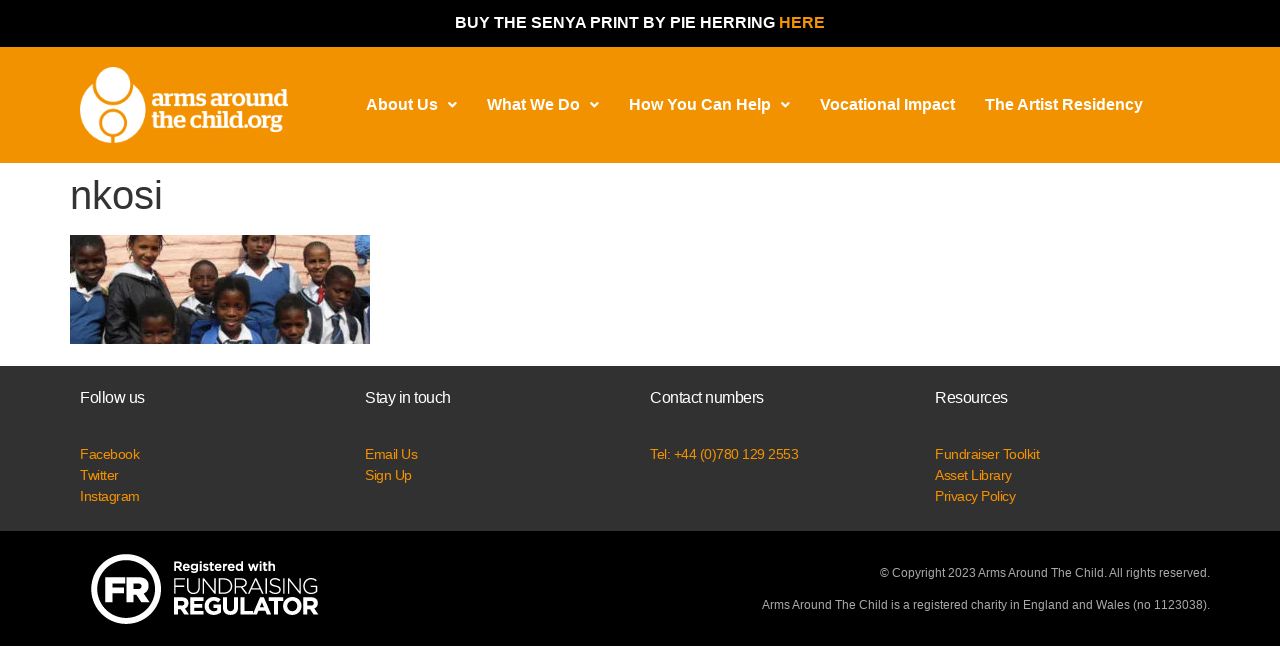

--- FILE ---
content_type: text/html; charset=UTF-8
request_url: https://armsaroundthechild.org/where-we-are/nkosi-2/
body_size: 10902
content:
<!DOCTYPE html>
<html lang="en-US">
<head>
	<meta charset="UTF-8" />
	<meta name="viewport" content="width=device-width, initial-scale=1" />
	<link rel="profile" href="http://gmpg.org/xfn/11" />
	<link rel="pingback" href="https://armsaroundthechild.org/xmlrpc.php" />
	<meta name='robots' content='index, follow, max-image-preview:large, max-snippet:-1, max-video-preview:-1' />

	<!-- This site is optimized with the Yoast SEO plugin v26.6 - https://yoast.com/wordpress/plugins/seo/ -->
	<title>nkosi - Arms Around The Child</title>
	<link rel="canonical" href="https://armsaroundthechild.org/where-we-are/nkosi-2/" />
	<meta property="og:locale" content="en_US" />
	<meta property="og:type" content="article" />
	<meta property="og:title" content="nkosi - Arms Around The Child" />
	<meta property="og:url" content="https://armsaroundthechild.org/where-we-are/nkosi-2/" />
	<meta property="og:site_name" content="Arms Around The Child" />
	<meta property="article:publisher" content="https://www.facebook.com/AroundTheChild/" />
	<meta property="og:image" content="https://armsaroundthechild.org/where-we-are/nkosi-2" />
	<meta property="og:image:width" content="1100" />
	<meta property="og:image:height" content="401" />
	<meta property="og:image:type" content="image/jpeg" />
	<meta name="twitter:card" content="summary_large_image" />
	<script type="application/ld+json" class="yoast-schema-graph">{"@context":"https://schema.org","@graph":[{"@type":"WebPage","@id":"https://armsaroundthechild.org/where-we-are/nkosi-2/","url":"https://armsaroundthechild.org/where-we-are/nkosi-2/","name":"nkosi - Arms Around The Child","isPartOf":{"@id":"http://armsaroundthechild.org/#website"},"primaryImageOfPage":{"@id":"https://armsaroundthechild.org/where-we-are/nkosi-2/#primaryimage"},"image":{"@id":"https://armsaroundthechild.org/where-we-are/nkosi-2/#primaryimage"},"thumbnailUrl":"https://armsaroundthechild.org/wp-content/uploads/2020/02/nkosi.jpg","datePublished":"2020-02-26T13:24:09+00:00","breadcrumb":{"@id":"https://armsaroundthechild.org/where-we-are/nkosi-2/#breadcrumb"},"inLanguage":"en-US","potentialAction":[{"@type":"ReadAction","target":["https://armsaroundthechild.org/where-we-are/nkosi-2/"]}]},{"@type":"ImageObject","inLanguage":"en-US","@id":"https://armsaroundthechild.org/where-we-are/nkosi-2/#primaryimage","url":"https://armsaroundthechild.org/wp-content/uploads/2020/02/nkosi.jpg","contentUrl":"https://armsaroundthechild.org/wp-content/uploads/2020/02/nkosi.jpg","width":1100,"height":401},{"@type":"BreadcrumbList","@id":"https://armsaroundthechild.org/where-we-are/nkosi-2/#breadcrumb","itemListElement":[{"@type":"ListItem","position":1,"name":"Home","item":"http://armsaroundthechild.org/"},{"@type":"ListItem","position":2,"name":"Where we are","item":"https://armsaroundthechild.org/where-we-are/"},{"@type":"ListItem","position":3,"name":"nkosi"}]},{"@type":"WebSite","@id":"http://armsaroundthechild.org/#website","url":"http://armsaroundthechild.org/","name":"Arms Around The Child","description":"Building a safe world for kids","publisher":{"@id":"http://armsaroundthechild.org/#organization"},"potentialAction":[{"@type":"SearchAction","target":{"@type":"EntryPoint","urlTemplate":"http://armsaroundthechild.org/?s={search_term_string}"},"query-input":{"@type":"PropertyValueSpecification","valueRequired":true,"valueName":"search_term_string"}}],"inLanguage":"en-US"},{"@type":"Organization","@id":"http://armsaroundthechild.org/#organization","name":"Arms Around The Child","url":"http://armsaroundthechild.org/","logo":{"@type":"ImageObject","inLanguage":"en-US","@id":"http://armsaroundthechild.org/#/schema/logo/image/","url":"http://armsaroundthechild.org/wp-content/uploads/2017/04/Screen-Shot-2017-04-21-at-13.50.02.png","contentUrl":"http://armsaroundthechild.org/wp-content/uploads/2017/04/Screen-Shot-2017-04-21-at-13.50.02.png","width":766,"height":766,"caption":"Arms Around The Child"},"image":{"@id":"http://armsaroundthechild.org/#/schema/logo/image/"},"sameAs":["https://www.facebook.com/AroundTheChild/","https://www.linkedin.com/company-beta/11059958/?pathWildcard=11059958","https://www.youtube.com/channel/UCk_oUB74IkEIp7-KLoqtEUg"]}]}</script>
	<!-- / Yoast SEO plugin. -->


<link rel="alternate" type="application/rss+xml" title="Arms Around The Child &raquo; Feed" href="https://armsaroundthechild.org/feed/" />
<link rel="alternate" type="application/rss+xml" title="Arms Around The Child &raquo; Comments Feed" href="https://armsaroundthechild.org/comments/feed/" />
<link rel="alternate" title="oEmbed (JSON)" type="application/json+oembed" href="https://armsaroundthechild.org/wp-json/oembed/1.0/embed?url=https%3A%2F%2Farmsaroundthechild.org%2Fwhere-we-are%2Fnkosi-2%2F" />
<link rel="alternate" title="oEmbed (XML)" type="text/xml+oembed" href="https://armsaroundthechild.org/wp-json/oembed/1.0/embed?url=https%3A%2F%2Farmsaroundthechild.org%2Fwhere-we-are%2Fnkosi-2%2F&#038;format=xml" />
<style id='wp-img-auto-sizes-contain-inline-css'>
img:is([sizes=auto i],[sizes^="auto," i]){contain-intrinsic-size:3000px 1500px}
/*# sourceURL=wp-img-auto-sizes-contain-inline-css */
</style>
<link rel='stylesheet' id='hfe-widgets-style-css' href='https://armsaroundthechild.org/wp-content/plugins/header-footer-elementor/inc/widgets-css/frontend.css?ver=2.7.0' media='all' />
<style id='wp-emoji-styles-inline-css'>

	img.wp-smiley, img.emoji {
		display: inline !important;
		border: none !important;
		box-shadow: none !important;
		height: 1em !important;
		width: 1em !important;
		margin: 0 0.07em !important;
		vertical-align: -0.1em !important;
		background: none !important;
		padding: 0 !important;
	}
/*# sourceURL=wp-emoji-styles-inline-css */
</style>
<link rel='stylesheet' id='wp-block-library-css' href='https://armsaroundthechild.org/wp-includes/css/dist/block-library/style.min.css?ver=6.9' media='all' />
<style id='global-styles-inline-css'>
:root{--wp--preset--aspect-ratio--square: 1;--wp--preset--aspect-ratio--4-3: 4/3;--wp--preset--aspect-ratio--3-4: 3/4;--wp--preset--aspect-ratio--3-2: 3/2;--wp--preset--aspect-ratio--2-3: 2/3;--wp--preset--aspect-ratio--16-9: 16/9;--wp--preset--aspect-ratio--9-16: 9/16;--wp--preset--color--black: #000000;--wp--preset--color--cyan-bluish-gray: #abb8c3;--wp--preset--color--white: #ffffff;--wp--preset--color--pale-pink: #f78da7;--wp--preset--color--vivid-red: #cf2e2e;--wp--preset--color--luminous-vivid-orange: #ff6900;--wp--preset--color--luminous-vivid-amber: #fcb900;--wp--preset--color--light-green-cyan: #7bdcb5;--wp--preset--color--vivid-green-cyan: #00d084;--wp--preset--color--pale-cyan-blue: #8ed1fc;--wp--preset--color--vivid-cyan-blue: #0693e3;--wp--preset--color--vivid-purple: #9b51e0;--wp--preset--gradient--vivid-cyan-blue-to-vivid-purple: linear-gradient(135deg,rgb(6,147,227) 0%,rgb(155,81,224) 100%);--wp--preset--gradient--light-green-cyan-to-vivid-green-cyan: linear-gradient(135deg,rgb(122,220,180) 0%,rgb(0,208,130) 100%);--wp--preset--gradient--luminous-vivid-amber-to-luminous-vivid-orange: linear-gradient(135deg,rgb(252,185,0) 0%,rgb(255,105,0) 100%);--wp--preset--gradient--luminous-vivid-orange-to-vivid-red: linear-gradient(135deg,rgb(255,105,0) 0%,rgb(207,46,46) 100%);--wp--preset--gradient--very-light-gray-to-cyan-bluish-gray: linear-gradient(135deg,rgb(238,238,238) 0%,rgb(169,184,195) 100%);--wp--preset--gradient--cool-to-warm-spectrum: linear-gradient(135deg,rgb(74,234,220) 0%,rgb(151,120,209) 20%,rgb(207,42,186) 40%,rgb(238,44,130) 60%,rgb(251,105,98) 80%,rgb(254,248,76) 100%);--wp--preset--gradient--blush-light-purple: linear-gradient(135deg,rgb(255,206,236) 0%,rgb(152,150,240) 100%);--wp--preset--gradient--blush-bordeaux: linear-gradient(135deg,rgb(254,205,165) 0%,rgb(254,45,45) 50%,rgb(107,0,62) 100%);--wp--preset--gradient--luminous-dusk: linear-gradient(135deg,rgb(255,203,112) 0%,rgb(199,81,192) 50%,rgb(65,88,208) 100%);--wp--preset--gradient--pale-ocean: linear-gradient(135deg,rgb(255,245,203) 0%,rgb(182,227,212) 50%,rgb(51,167,181) 100%);--wp--preset--gradient--electric-grass: linear-gradient(135deg,rgb(202,248,128) 0%,rgb(113,206,126) 100%);--wp--preset--gradient--midnight: linear-gradient(135deg,rgb(2,3,129) 0%,rgb(40,116,252) 100%);--wp--preset--font-size--small: 13px;--wp--preset--font-size--medium: 20px;--wp--preset--font-size--large: 36px;--wp--preset--font-size--x-large: 42px;--wp--preset--spacing--20: 0.44rem;--wp--preset--spacing--30: 0.67rem;--wp--preset--spacing--40: 1rem;--wp--preset--spacing--50: 1.5rem;--wp--preset--spacing--60: 2.25rem;--wp--preset--spacing--70: 3.38rem;--wp--preset--spacing--80: 5.06rem;--wp--preset--shadow--natural: 6px 6px 9px rgba(0, 0, 0, 0.2);--wp--preset--shadow--deep: 12px 12px 50px rgba(0, 0, 0, 0.4);--wp--preset--shadow--sharp: 6px 6px 0px rgba(0, 0, 0, 0.2);--wp--preset--shadow--outlined: 6px 6px 0px -3px rgb(255, 255, 255), 6px 6px rgb(0, 0, 0);--wp--preset--shadow--crisp: 6px 6px 0px rgb(0, 0, 0);}:root { --wp--style--global--content-size: 800px;--wp--style--global--wide-size: 1200px; }:where(body) { margin: 0; }.wp-site-blocks > .alignleft { float: left; margin-right: 2em; }.wp-site-blocks > .alignright { float: right; margin-left: 2em; }.wp-site-blocks > .aligncenter { justify-content: center; margin-left: auto; margin-right: auto; }:where(.wp-site-blocks) > * { margin-block-start: 24px; margin-block-end: 0; }:where(.wp-site-blocks) > :first-child { margin-block-start: 0; }:where(.wp-site-blocks) > :last-child { margin-block-end: 0; }:root { --wp--style--block-gap: 24px; }:root :where(.is-layout-flow) > :first-child{margin-block-start: 0;}:root :where(.is-layout-flow) > :last-child{margin-block-end: 0;}:root :where(.is-layout-flow) > *{margin-block-start: 24px;margin-block-end: 0;}:root :where(.is-layout-constrained) > :first-child{margin-block-start: 0;}:root :where(.is-layout-constrained) > :last-child{margin-block-end: 0;}:root :where(.is-layout-constrained) > *{margin-block-start: 24px;margin-block-end: 0;}:root :where(.is-layout-flex){gap: 24px;}:root :where(.is-layout-grid){gap: 24px;}.is-layout-flow > .alignleft{float: left;margin-inline-start: 0;margin-inline-end: 2em;}.is-layout-flow > .alignright{float: right;margin-inline-start: 2em;margin-inline-end: 0;}.is-layout-flow > .aligncenter{margin-left: auto !important;margin-right: auto !important;}.is-layout-constrained > .alignleft{float: left;margin-inline-start: 0;margin-inline-end: 2em;}.is-layout-constrained > .alignright{float: right;margin-inline-start: 2em;margin-inline-end: 0;}.is-layout-constrained > .aligncenter{margin-left: auto !important;margin-right: auto !important;}.is-layout-constrained > :where(:not(.alignleft):not(.alignright):not(.alignfull)){max-width: var(--wp--style--global--content-size);margin-left: auto !important;margin-right: auto !important;}.is-layout-constrained > .alignwide{max-width: var(--wp--style--global--wide-size);}body .is-layout-flex{display: flex;}.is-layout-flex{flex-wrap: wrap;align-items: center;}.is-layout-flex > :is(*, div){margin: 0;}body .is-layout-grid{display: grid;}.is-layout-grid > :is(*, div){margin: 0;}body{padding-top: 0px;padding-right: 0px;padding-bottom: 0px;padding-left: 0px;}a:where(:not(.wp-element-button)){text-decoration: underline;}:root :where(.wp-element-button, .wp-block-button__link){background-color: #32373c;border-width: 0;color: #fff;font-family: inherit;font-size: inherit;font-style: inherit;font-weight: inherit;letter-spacing: inherit;line-height: inherit;padding-top: calc(0.667em + 2px);padding-right: calc(1.333em + 2px);padding-bottom: calc(0.667em + 2px);padding-left: calc(1.333em + 2px);text-decoration: none;text-transform: inherit;}.has-black-color{color: var(--wp--preset--color--black) !important;}.has-cyan-bluish-gray-color{color: var(--wp--preset--color--cyan-bluish-gray) !important;}.has-white-color{color: var(--wp--preset--color--white) !important;}.has-pale-pink-color{color: var(--wp--preset--color--pale-pink) !important;}.has-vivid-red-color{color: var(--wp--preset--color--vivid-red) !important;}.has-luminous-vivid-orange-color{color: var(--wp--preset--color--luminous-vivid-orange) !important;}.has-luminous-vivid-amber-color{color: var(--wp--preset--color--luminous-vivid-amber) !important;}.has-light-green-cyan-color{color: var(--wp--preset--color--light-green-cyan) !important;}.has-vivid-green-cyan-color{color: var(--wp--preset--color--vivid-green-cyan) !important;}.has-pale-cyan-blue-color{color: var(--wp--preset--color--pale-cyan-blue) !important;}.has-vivid-cyan-blue-color{color: var(--wp--preset--color--vivid-cyan-blue) !important;}.has-vivid-purple-color{color: var(--wp--preset--color--vivid-purple) !important;}.has-black-background-color{background-color: var(--wp--preset--color--black) !important;}.has-cyan-bluish-gray-background-color{background-color: var(--wp--preset--color--cyan-bluish-gray) !important;}.has-white-background-color{background-color: var(--wp--preset--color--white) !important;}.has-pale-pink-background-color{background-color: var(--wp--preset--color--pale-pink) !important;}.has-vivid-red-background-color{background-color: var(--wp--preset--color--vivid-red) !important;}.has-luminous-vivid-orange-background-color{background-color: var(--wp--preset--color--luminous-vivid-orange) !important;}.has-luminous-vivid-amber-background-color{background-color: var(--wp--preset--color--luminous-vivid-amber) !important;}.has-light-green-cyan-background-color{background-color: var(--wp--preset--color--light-green-cyan) !important;}.has-vivid-green-cyan-background-color{background-color: var(--wp--preset--color--vivid-green-cyan) !important;}.has-pale-cyan-blue-background-color{background-color: var(--wp--preset--color--pale-cyan-blue) !important;}.has-vivid-cyan-blue-background-color{background-color: var(--wp--preset--color--vivid-cyan-blue) !important;}.has-vivid-purple-background-color{background-color: var(--wp--preset--color--vivid-purple) !important;}.has-black-border-color{border-color: var(--wp--preset--color--black) !important;}.has-cyan-bluish-gray-border-color{border-color: var(--wp--preset--color--cyan-bluish-gray) !important;}.has-white-border-color{border-color: var(--wp--preset--color--white) !important;}.has-pale-pink-border-color{border-color: var(--wp--preset--color--pale-pink) !important;}.has-vivid-red-border-color{border-color: var(--wp--preset--color--vivid-red) !important;}.has-luminous-vivid-orange-border-color{border-color: var(--wp--preset--color--luminous-vivid-orange) !important;}.has-luminous-vivid-amber-border-color{border-color: var(--wp--preset--color--luminous-vivid-amber) !important;}.has-light-green-cyan-border-color{border-color: var(--wp--preset--color--light-green-cyan) !important;}.has-vivid-green-cyan-border-color{border-color: var(--wp--preset--color--vivid-green-cyan) !important;}.has-pale-cyan-blue-border-color{border-color: var(--wp--preset--color--pale-cyan-blue) !important;}.has-vivid-cyan-blue-border-color{border-color: var(--wp--preset--color--vivid-cyan-blue) !important;}.has-vivid-purple-border-color{border-color: var(--wp--preset--color--vivid-purple) !important;}.has-vivid-cyan-blue-to-vivid-purple-gradient-background{background: var(--wp--preset--gradient--vivid-cyan-blue-to-vivid-purple) !important;}.has-light-green-cyan-to-vivid-green-cyan-gradient-background{background: var(--wp--preset--gradient--light-green-cyan-to-vivid-green-cyan) !important;}.has-luminous-vivid-amber-to-luminous-vivid-orange-gradient-background{background: var(--wp--preset--gradient--luminous-vivid-amber-to-luminous-vivid-orange) !important;}.has-luminous-vivid-orange-to-vivid-red-gradient-background{background: var(--wp--preset--gradient--luminous-vivid-orange-to-vivid-red) !important;}.has-very-light-gray-to-cyan-bluish-gray-gradient-background{background: var(--wp--preset--gradient--very-light-gray-to-cyan-bluish-gray) !important;}.has-cool-to-warm-spectrum-gradient-background{background: var(--wp--preset--gradient--cool-to-warm-spectrum) !important;}.has-blush-light-purple-gradient-background{background: var(--wp--preset--gradient--blush-light-purple) !important;}.has-blush-bordeaux-gradient-background{background: var(--wp--preset--gradient--blush-bordeaux) !important;}.has-luminous-dusk-gradient-background{background: var(--wp--preset--gradient--luminous-dusk) !important;}.has-pale-ocean-gradient-background{background: var(--wp--preset--gradient--pale-ocean) !important;}.has-electric-grass-gradient-background{background: var(--wp--preset--gradient--electric-grass) !important;}.has-midnight-gradient-background{background: var(--wp--preset--gradient--midnight) !important;}.has-small-font-size{font-size: var(--wp--preset--font-size--small) !important;}.has-medium-font-size{font-size: var(--wp--preset--font-size--medium) !important;}.has-large-font-size{font-size: var(--wp--preset--font-size--large) !important;}.has-x-large-font-size{font-size: var(--wp--preset--font-size--x-large) !important;}
:root :where(.wp-block-pullquote){font-size: 1.5em;line-height: 1.6;}
/*# sourceURL=global-styles-inline-css */
</style>
<link rel='stylesheet' id='contact-form-7-css' href='https://armsaroundthechild.org/wp-content/plugins/contact-form-7/includes/css/styles.css?ver=6.1.4' media='all' />
<link rel='stylesheet' id='hfe-style-css' href='https://armsaroundthechild.org/wp-content/plugins/header-footer-elementor/assets/css/header-footer-elementor.css?ver=2.7.0' media='all' />
<link rel='stylesheet' id='elementor-icons-css' href='https://armsaroundthechild.org/wp-content/plugins/elementor/assets/lib/eicons/css/elementor-icons.min.css?ver=5.44.0' media='all' />
<link rel='stylesheet' id='elementor-frontend-css' href='https://armsaroundthechild.org/wp-content/plugins/elementor/assets/css/frontend.min.css?ver=3.33.6' media='all' />
<link rel='stylesheet' id='elementor-post-17928-css' href='https://armsaroundthechild.org/wp-content/uploads/elementor/css/post-17928.css?ver=1766337133' media='all' />
<link rel='stylesheet' id='elementor-post-18060-css' href='https://armsaroundthechild.org/wp-content/uploads/elementor/css/post-18060.css?ver=1766337133' media='all' />
<link rel='stylesheet' id='elementor-post-18083-css' href='https://armsaroundthechild.org/wp-content/uploads/elementor/css/post-18083.css?ver=1766337133' media='all' />
<link rel='stylesheet' id='qi-addons-for-elementor-grid-style-css' href='https://armsaroundthechild.org/wp-content/plugins/qi-addons-for-elementor/assets/css/grid.min.css?ver=1.9.5' media='all' />
<link rel='stylesheet' id='qi-addons-for-elementor-helper-parts-style-css' href='https://armsaroundthechild.org/wp-content/plugins/qi-addons-for-elementor/assets/css/helper-parts.min.css?ver=1.9.5' media='all' />
<link rel='stylesheet' id='qi-addons-for-elementor-style-css' href='https://armsaroundthechild.org/wp-content/plugins/qi-addons-for-elementor/assets/css/main.min.css?ver=1.9.5' media='all' />
<link rel='stylesheet' id='hello-elementor-css' href='https://armsaroundthechild.org/wp-content/themes/hello-elementor/style.min.css?ver=3.3.0' media='all' />
<link rel='stylesheet' id='hello-elementor-theme-style-css' href='https://armsaroundthechild.org/wp-content/themes/hello-elementor/theme.min.css?ver=3.3.0' media='all' />
<link rel='stylesheet' id='hello-elementor-header-footer-css' href='https://armsaroundthechild.org/wp-content/themes/hello-elementor/header-footer.min.css?ver=3.3.0' media='all' />
<link rel='stylesheet' id='swiper-css' href='https://armsaroundthechild.org/wp-content/plugins/qi-addons-for-elementor/assets/plugins/swiper/8.4.5/swiper.min.css?ver=8.4.5' media='all' />
<link rel='stylesheet' id='hfe-elementor-icons-css' href='https://armsaroundthechild.org/wp-content/plugins/elementor/assets/lib/eicons/css/elementor-icons.min.css?ver=5.34.0' media='all' />
<link rel='stylesheet' id='hfe-icons-list-css' href='https://armsaroundthechild.org/wp-content/plugins/elementor/assets/css/widget-icon-list.min.css?ver=3.24.3' media='all' />
<link rel='stylesheet' id='hfe-social-icons-css' href='https://armsaroundthechild.org/wp-content/plugins/elementor/assets/css/widget-social-icons.min.css?ver=3.24.0' media='all' />
<link rel='stylesheet' id='hfe-social-share-icons-brands-css' href='https://armsaroundthechild.org/wp-content/plugins/elementor/assets/lib/font-awesome/css/brands.css?ver=5.15.3' media='all' />
<link rel='stylesheet' id='hfe-social-share-icons-fontawesome-css' href='https://armsaroundthechild.org/wp-content/plugins/elementor/assets/lib/font-awesome/css/fontawesome.css?ver=5.15.3' media='all' />
<link rel='stylesheet' id='hfe-nav-menu-icons-css' href='https://armsaroundthechild.org/wp-content/plugins/elementor/assets/lib/font-awesome/css/solid.css?ver=5.15.3' media='all' />
<link rel='stylesheet' id='elementor-gf-local-roboto-css' href='http://armsaroundthechild.org/wp-content/uploads/elementor/google-fonts/css/roboto.css?ver=1743422030' media='all' />
<link rel='stylesheet' id='elementor-gf-local-robotoslab-css' href='http://armsaroundthechild.org/wp-content/uploads/elementor/google-fonts/css/robotoslab.css?ver=1743422038' media='all' />
<link rel='stylesheet' id='elementor-gf-local-poppins-css' href='http://armsaroundthechild.org/wp-content/uploads/elementor/google-fonts/css/poppins.css?ver=1743422043' media='all' />
<link rel='stylesheet' id='elementor-icons-shared-0-css' href='https://armsaroundthechild.org/wp-content/plugins/elementor/assets/lib/font-awesome/css/fontawesome.min.css?ver=5.15.3' media='all' />
<link rel='stylesheet' id='elementor-icons-fa-solid-css' href='https://armsaroundthechild.org/wp-content/plugins/elementor/assets/lib/font-awesome/css/solid.min.css?ver=5.15.3' media='all' />
<link rel='stylesheet' id='elementor-icons-fa-regular-css' href='https://armsaroundthechild.org/wp-content/plugins/elementor/assets/lib/font-awesome/css/regular.min.css?ver=5.15.3' media='all' />
<script src="https://armsaroundthechild.org/wp-includes/js/jquery/jquery.min.js?ver=3.7.1" id="jquery-core-js"></script>
<script src="https://armsaroundthechild.org/wp-includes/js/jquery/jquery-migrate.min.js?ver=3.4.1" id="jquery-migrate-js"></script>
<script id="jquery-js-after">
!function($){"use strict";$(document).ready(function(){$(this).scrollTop()>100&&$(".hfe-scroll-to-top-wrap").removeClass("hfe-scroll-to-top-hide"),$(window).scroll(function(){$(this).scrollTop()<100?$(".hfe-scroll-to-top-wrap").fadeOut(300):$(".hfe-scroll-to-top-wrap").fadeIn(300)}),$(".hfe-scroll-to-top-wrap").on("click",function(){$("html, body").animate({scrollTop:0},300);return!1})})}(jQuery);
!function($){'use strict';$(document).ready(function(){var bar=$('.hfe-reading-progress-bar');if(!bar.length)return;$(window).on('scroll',function(){var s=$(window).scrollTop(),d=$(document).height()-$(window).height(),p=d? s/d*100:0;bar.css('width',p+'%')});});}(jQuery);
//# sourceURL=jquery-js-after
</script>
<script></script><link rel="https://api.w.org/" href="https://armsaroundthechild.org/wp-json/" /><link rel="alternate" title="JSON" type="application/json" href="https://armsaroundthechild.org/wp-json/wp/v2/media/17241" /><link rel="EditURI" type="application/rsd+xml" title="RSD" href="https://armsaroundthechild.org/xmlrpc.php?rsd" />
<meta name="generator" content="WordPress 6.9" />
<link rel='shortlink' href='https://armsaroundthechild.org/?p=17241' />
<meta name="generator" content="Elementor 3.33.6; features: additional_custom_breakpoints; settings: css_print_method-external, google_font-enabled, font_display-swap">
			<style>
				.e-con.e-parent:nth-of-type(n+4):not(.e-lazyloaded):not(.e-no-lazyload),
				.e-con.e-parent:nth-of-type(n+4):not(.e-lazyloaded):not(.e-no-lazyload) * {
					background-image: none !important;
				}
				@media screen and (max-height: 1024px) {
					.e-con.e-parent:nth-of-type(n+3):not(.e-lazyloaded):not(.e-no-lazyload),
					.e-con.e-parent:nth-of-type(n+3):not(.e-lazyloaded):not(.e-no-lazyload) * {
						background-image: none !important;
					}
				}
				@media screen and (max-height: 640px) {
					.e-con.e-parent:nth-of-type(n+2):not(.e-lazyloaded):not(.e-no-lazyload),
					.e-con.e-parent:nth-of-type(n+2):not(.e-lazyloaded):not(.e-no-lazyload) * {
						background-image: none !important;
					}
				}
			</style>
			<meta name="generator" content="Powered by WPBakery Page Builder - drag and drop page builder for WordPress."/>
<link rel="icon" href="https://armsaroundthechild.org/wp-content/uploads/2024/06/cropped-aatc-favi-32x32.jpg" sizes="32x32" />
<link rel="icon" href="https://armsaroundthechild.org/wp-content/uploads/2024/06/cropped-aatc-favi-192x192.jpg" sizes="192x192" />
<link rel="apple-touch-icon" href="https://armsaroundthechild.org/wp-content/uploads/2024/06/cropped-aatc-favi-180x180.jpg" />
<meta name="msapplication-TileImage" content="https://armsaroundthechild.org/wp-content/uploads/2024/06/cropped-aatc-favi-270x270.jpg" />
<noscript><style> .wpb_animate_when_almost_visible { opacity: 1; }</style></noscript></head>

<body class="attachment wp-singular attachment-template-default attachmentid-17241 attachment-jpeg wp-custom-logo wp-embed-responsive wp-theme-hello-elementor bridge-core-3.0.7 ehf-header ehf-footer ehf-template-hello-elementor ehf-stylesheet-hello-elementor qodef-qi--no-touch qi-addons-for-elementor-1.9.5 theme-default wpb-js-composer js-comp-ver-7.7.1 vc_responsive elementor-default elementor-kit-17928">
<div id="page" class="hfeed site">

		<header id="masthead" itemscope="itemscope" itemtype="https://schema.org/WPHeader">
			<p class="main-title bhf-hidden" itemprop="headline"><a href="https://armsaroundthechild.org" title="Arms Around The Child" rel="home">Arms Around The Child</a></p>
					<div data-elementor-type="wp-post" data-elementor-id="18060" class="elementor elementor-18060">
						<section class="elementor-section elementor-top-section elementor-element elementor-element-1ba61c8 elementor-section-boxed elementor-section-height-default elementor-section-height-default" data-id="1ba61c8" data-element_type="section" data-settings="{&quot;background_background&quot;:&quot;classic&quot;}">
						<div class="elementor-container elementor-column-gap-default">
					<div class="elementor-column elementor-col-100 elementor-top-column elementor-element elementor-element-88361db" data-id="88361db" data-element_type="column">
			<div class="elementor-widget-wrap elementor-element-populated">
						<div class="elementor-element elementor-element-594e2cf elementor-widget elementor-widget-text-editor" data-id="594e2cf" data-element_type="widget" data-widget_type="text-editor.default">
				<div class="elementor-widget-container">
									<p><b>Buy the Senya Print by Pie Herring <span style="color: #f39202;"><a style="color: #f39202;" href="https://armsaroundthechild.org/shop/">HERE</a></span></b></p>								</div>
				</div>
					</div>
		</div>
					</div>
		</section>
				<section class="elementor-section elementor-top-section elementor-element elementor-element-c0f7c59 elementor-section-boxed elementor-section-height-default elementor-section-height-default" data-id="c0f7c59" data-element_type="section" data-settings="{&quot;background_background&quot;:&quot;classic&quot;}">
						<div class="elementor-container elementor-column-gap-default">
					<div class="elementor-column elementor-col-50 elementor-top-column elementor-element elementor-element-a8635f3" data-id="a8635f3" data-element_type="column">
			<div class="elementor-widget-wrap elementor-element-populated">
						<div class="elementor-element elementor-element-9d2d567 elementor-widget elementor-widget-image" data-id="9d2d567" data-element_type="widget" data-widget_type="image.default">
				<div class="elementor-widget-container">
																<a href="http://armsaroundthechild.org/">
							<img width="266" height="97" src="http://armsaroundthechild.org/wp-content/uploads/2023/03/aatc-w.png" class="attachment-large size-large wp-image-17946" alt="" />								</a>
															</div>
				</div>
					</div>
		</div>
				<div class="elementor-column elementor-col-50 elementor-top-column elementor-element elementor-element-e0b2837" data-id="e0b2837" data-element_type="column">
			<div class="elementor-widget-wrap elementor-element-populated">
						<div class="elementor-element elementor-element-41991d3 hfe-nav-menu__align-center hfe-submenu-icon-arrow hfe-submenu-animation-none hfe-link-redirect-child hfe-nav-menu__breakpoint-tablet elementor-widget elementor-widget-navigation-menu" data-id="41991d3" data-element_type="widget" data-settings="{&quot;distance_from_menu&quot;:{&quot;unit&quot;:&quot;px&quot;,&quot;size&quot;:25,&quot;sizes&quot;:[]},&quot;toggle_size_mobile&quot;:{&quot;unit&quot;:&quot;px&quot;,&quot;size&quot;:30,&quot;sizes&quot;:[]},&quot;toggle_border_width_mobile&quot;:{&quot;unit&quot;:&quot;px&quot;,&quot;size&quot;:0,&quot;sizes&quot;:[]},&quot;padding_horizontal_menu_item&quot;:{&quot;unit&quot;:&quot;px&quot;,&quot;size&quot;:15,&quot;sizes&quot;:[]},&quot;padding_horizontal_menu_item_tablet&quot;:{&quot;unit&quot;:&quot;px&quot;,&quot;size&quot;:&quot;&quot;,&quot;sizes&quot;:[]},&quot;padding_horizontal_menu_item_mobile&quot;:{&quot;unit&quot;:&quot;px&quot;,&quot;size&quot;:&quot;&quot;,&quot;sizes&quot;:[]},&quot;padding_vertical_menu_item&quot;:{&quot;unit&quot;:&quot;px&quot;,&quot;size&quot;:15,&quot;sizes&quot;:[]},&quot;padding_vertical_menu_item_tablet&quot;:{&quot;unit&quot;:&quot;px&quot;,&quot;size&quot;:&quot;&quot;,&quot;sizes&quot;:[]},&quot;padding_vertical_menu_item_mobile&quot;:{&quot;unit&quot;:&quot;px&quot;,&quot;size&quot;:&quot;&quot;,&quot;sizes&quot;:[]},&quot;menu_space_between&quot;:{&quot;unit&quot;:&quot;px&quot;,&quot;size&quot;:&quot;&quot;,&quot;sizes&quot;:[]},&quot;menu_space_between_tablet&quot;:{&quot;unit&quot;:&quot;px&quot;,&quot;size&quot;:&quot;&quot;,&quot;sizes&quot;:[]},&quot;menu_space_between_mobile&quot;:{&quot;unit&quot;:&quot;px&quot;,&quot;size&quot;:&quot;&quot;,&quot;sizes&quot;:[]},&quot;menu_row_space&quot;:{&quot;unit&quot;:&quot;px&quot;,&quot;size&quot;:&quot;&quot;,&quot;sizes&quot;:[]},&quot;menu_row_space_tablet&quot;:{&quot;unit&quot;:&quot;px&quot;,&quot;size&quot;:&quot;&quot;,&quot;sizes&quot;:[]},&quot;menu_row_space_mobile&quot;:{&quot;unit&quot;:&quot;px&quot;,&quot;size&quot;:&quot;&quot;,&quot;sizes&quot;:[]},&quot;dropdown_border_radius&quot;:{&quot;unit&quot;:&quot;px&quot;,&quot;top&quot;:&quot;&quot;,&quot;right&quot;:&quot;&quot;,&quot;bottom&quot;:&quot;&quot;,&quot;left&quot;:&quot;&quot;,&quot;isLinked&quot;:true},&quot;dropdown_border_radius_tablet&quot;:{&quot;unit&quot;:&quot;px&quot;,&quot;top&quot;:&quot;&quot;,&quot;right&quot;:&quot;&quot;,&quot;bottom&quot;:&quot;&quot;,&quot;left&quot;:&quot;&quot;,&quot;isLinked&quot;:true},&quot;dropdown_border_radius_mobile&quot;:{&quot;unit&quot;:&quot;px&quot;,&quot;top&quot;:&quot;&quot;,&quot;right&quot;:&quot;&quot;,&quot;bottom&quot;:&quot;&quot;,&quot;left&quot;:&quot;&quot;,&quot;isLinked&quot;:true},&quot;width_dropdown_item&quot;:{&quot;unit&quot;:&quot;px&quot;,&quot;size&quot;:&quot;220&quot;,&quot;sizes&quot;:[]},&quot;width_dropdown_item_tablet&quot;:{&quot;unit&quot;:&quot;px&quot;,&quot;size&quot;:&quot;&quot;,&quot;sizes&quot;:[]},&quot;width_dropdown_item_mobile&quot;:{&quot;unit&quot;:&quot;px&quot;,&quot;size&quot;:&quot;&quot;,&quot;sizes&quot;:[]},&quot;padding_horizontal_dropdown_item&quot;:{&quot;unit&quot;:&quot;px&quot;,&quot;size&quot;:&quot;&quot;,&quot;sizes&quot;:[]},&quot;padding_horizontal_dropdown_item_tablet&quot;:{&quot;unit&quot;:&quot;px&quot;,&quot;size&quot;:&quot;&quot;,&quot;sizes&quot;:[]},&quot;padding_horizontal_dropdown_item_mobile&quot;:{&quot;unit&quot;:&quot;px&quot;,&quot;size&quot;:&quot;&quot;,&quot;sizes&quot;:[]},&quot;padding_vertical_dropdown_item&quot;:{&quot;unit&quot;:&quot;px&quot;,&quot;size&quot;:15,&quot;sizes&quot;:[]},&quot;padding_vertical_dropdown_item_tablet&quot;:{&quot;unit&quot;:&quot;px&quot;,&quot;size&quot;:&quot;&quot;,&quot;sizes&quot;:[]},&quot;padding_vertical_dropdown_item_mobile&quot;:{&quot;unit&quot;:&quot;px&quot;,&quot;size&quot;:&quot;&quot;,&quot;sizes&quot;:[]},&quot;distance_from_menu_tablet&quot;:{&quot;unit&quot;:&quot;px&quot;,&quot;size&quot;:&quot;&quot;,&quot;sizes&quot;:[]},&quot;distance_from_menu_mobile&quot;:{&quot;unit&quot;:&quot;px&quot;,&quot;size&quot;:&quot;&quot;,&quot;sizes&quot;:[]},&quot;toggle_size&quot;:{&quot;unit&quot;:&quot;px&quot;,&quot;size&quot;:&quot;&quot;,&quot;sizes&quot;:[]},&quot;toggle_size_tablet&quot;:{&quot;unit&quot;:&quot;px&quot;,&quot;size&quot;:&quot;&quot;,&quot;sizes&quot;:[]},&quot;toggle_border_width&quot;:{&quot;unit&quot;:&quot;px&quot;,&quot;size&quot;:&quot;&quot;,&quot;sizes&quot;:[]},&quot;toggle_border_width_tablet&quot;:{&quot;unit&quot;:&quot;px&quot;,&quot;size&quot;:&quot;&quot;,&quot;sizes&quot;:[]},&quot;toggle_border_radius&quot;:{&quot;unit&quot;:&quot;px&quot;,&quot;size&quot;:&quot;&quot;,&quot;sizes&quot;:[]},&quot;toggle_border_radius_tablet&quot;:{&quot;unit&quot;:&quot;px&quot;,&quot;size&quot;:&quot;&quot;,&quot;sizes&quot;:[]},&quot;toggle_border_radius_mobile&quot;:{&quot;unit&quot;:&quot;px&quot;,&quot;size&quot;:&quot;&quot;,&quot;sizes&quot;:[]}}" data-widget_type="navigation-menu.default">
				<div class="elementor-widget-container">
								<div class="hfe-nav-menu hfe-layout-horizontal hfe-nav-menu-layout horizontal hfe-pointer__none" data-layout="horizontal">
				<div role="button" class="hfe-nav-menu__toggle elementor-clickable" tabindex="0" aria-label="Menu Toggle">
					<span class="screen-reader-text">Menu</span>
					<div class="hfe-nav-menu-icon">
						<i aria-hidden="true"  class="fas fa-align-justify"></i>					</div>
				</div>
				<nav class="hfe-nav-menu__layout-horizontal hfe-nav-menu__submenu-arrow" data-toggle-icon="&lt;i aria-hidden=&quot;true&quot; tabindex=&quot;0&quot; class=&quot;fas fa-align-justify&quot;&gt;&lt;/i&gt;" data-close-icon="&lt;i aria-hidden=&quot;true&quot; tabindex=&quot;0&quot; class=&quot;far fa-window-close&quot;&gt;&lt;/i&gt;" data-full-width="yes">
					<ul id="menu-1-41991d3" class="hfe-nav-menu"><li id="menu-item-18655" class="menu-item menu-item-type-custom menu-item-object-custom menu-item-has-children parent hfe-has-submenu hfe-creative-menu"><div class="hfe-has-submenu-container" tabindex="0" role="button" aria-haspopup="true" aria-expanded="false"><a href="#" class = "hfe-menu-item">About Us<span class='hfe-menu-toggle sub-arrow hfe-menu-child-0'><i class='fa'></i></span></a></div>
<ul class="sub-menu">
	<li id="menu-item-16976" class="menu-item menu-item-type-post_type menu-item-object-page hfe-creative-menu"><a href="https://armsaroundthechild.org/our-team/" class = "hfe-sub-menu-item">Our Team</a></li>
	<li id="menu-item-17903" class="menu-item menu-item-type-post_type menu-item-object-page hfe-creative-menu"><a href="https://armsaroundthechild.org/christian-atsu/" class = "hfe-sub-menu-item">Ambassador Christian Atsu</a></li>
	<li id="menu-item-17653" class="menu-item menu-item-type-post_type menu-item-object-page hfe-creative-menu"><a href="https://armsaroundthechild.org/our-supporters/" class = "hfe-sub-menu-item">Our Supporters</a></li>
</ul>
</li>
<li id="menu-item-18656" class="menu-item menu-item-type-custom menu-item-object-custom menu-item-has-children parent hfe-has-submenu hfe-creative-menu"><div class="hfe-has-submenu-container" tabindex="0" role="button" aria-haspopup="true" aria-expanded="false"><a href="#" class = "hfe-menu-item">What We Do<span class='hfe-menu-toggle sub-arrow hfe-menu-child-0'><i class='fa'></i></span></a></div>
<ul class="sub-menu">
	<li id="menu-item-16977" class="menu-item menu-item-type-post_type menu-item-object-page hfe-creative-menu"><a href="https://armsaroundthechild.org/where-we-are/" class = "hfe-sub-menu-item">Where we are</a></li>
	<li id="menu-item-17481" class="menu-item menu-item-type-custom menu-item-object-custom menu-item-home menu-item-has-children hfe-has-submenu hfe-creative-menu"><div class="hfe-has-submenu-container" tabindex="0" role="button" aria-haspopup="true" aria-expanded="false"><a href="http://armsaroundthechild.org/" class = "hfe-sub-menu-item">Child Stories<span class='hfe-menu-toggle sub-arrow hfe-menu-child-1'><i class='fa'></i></span></a></div>
	<ul class="sub-menu">
		<li id="menu-item-16967" class="menu-item menu-item-type-post_type menu-item-object-page hfe-creative-menu"><a href="https://armsaroundthechild.org/deepaks-story/" class = "hfe-sub-menu-item">Deepak’s Story</a></li>
		<li id="menu-item-16968" class="menu-item menu-item-type-post_type menu-item-object-page hfe-creative-menu"><a href="https://armsaroundthechild.org/anus-story/" class = "hfe-sub-menu-item">Anu’s Story</a></li>
		<li id="menu-item-16969" class="menu-item menu-item-type-post_type menu-item-object-page hfe-creative-menu"><a href="https://armsaroundthechild.org/lindiwes-story/" class = "hfe-sub-menu-item">Lindiwe’s Story</a></li>
		<li id="menu-item-16970" class="menu-item menu-item-type-post_type menu-item-object-page hfe-creative-menu"><a href="https://armsaroundthechild.org/angels-story/" class = "hfe-sub-menu-item">Angel’s Story</a></li>
	</ul>
</li>
	<li id="menu-item-14593" class="menu-item menu-item-type-post_type menu-item-object-page hfe-creative-menu"><a href="https://armsaroundthechild.org/news/" class = "hfe-sub-menu-item">News &#038; Media</a></li>
	<li id="menu-item-16386" class="menu-item menu-item-type-post_type menu-item-object-page hfe-creative-menu"><a href="https://armsaroundthechild.org/events/" class = "hfe-sub-menu-item">Events</a></li>
</ul>
</li>
<li id="menu-item-18657" class="menu-item menu-item-type-custom menu-item-object-custom menu-item-has-children parent hfe-has-submenu hfe-creative-menu"><div class="hfe-has-submenu-container" tabindex="0" role="button" aria-haspopup="true" aria-expanded="false"><a href="#" class = "hfe-menu-item">How You Can Help<span class='hfe-menu-toggle sub-arrow hfe-menu-child-0'><i class='fa'></i></span></a></div>
<ul class="sub-menu">
	<li id="menu-item-14592" class="menu-item menu-item-type-post_type menu-item-object-page hfe-creative-menu"><a href="https://armsaroundthechild.org/get-involved/" class = "hfe-sub-menu-item">Get Involved</a></li>
	<li id="menu-item-17482" class="menu-item menu-item-type-post_type menu-item-object-page hfe-creative-menu"><a href="https://armsaroundthechild.org/sponsorship/" class = "hfe-sub-menu-item">Sponsor A Child</a></li>
	<li id="menu-item-16979" class="menu-item menu-item-type-custom menu-item-object-custom hfe-creative-menu"><a href="https://armsaroundthechild.charitycheckout.co.uk/donate" class = "hfe-sub-menu-item">Make A Donation</a></li>
	<li id="menu-item-16138" class="menu-item menu-item-type-custom menu-item-object-custom hfe-creative-menu"><a href="https://fundraise.charitycheckout.co.uk/armsaroundthechild/fundraising/start" class = "hfe-sub-menu-item">Create Fundraising Page</a></li>
	<li id="menu-item-19268" class="menu-item menu-item-type-post_type menu-item-object-page hfe-creative-menu"><a href="https://armsaroundthechild.org/senya/" class = "hfe-sub-menu-item">Vist The Shop</a></li>
</ul>
</li>
<li id="menu-item-16732" class="menu-item menu-item-type-post_type menu-item-object-page parent hfe-creative-menu"><a href="https://armsaroundthechild.org/get-involved/vocational-impact/" class = "hfe-menu-item">Vocational Impact</a></li>
<li id="menu-item-19654" class="menu-item menu-item-type-post_type menu-item-object-page parent hfe-creative-menu"><a href="https://armsaroundthechild.org/the-artist-residency/" class = "hfe-menu-item">The Artist Residency</a></li>
</ul> 
				</nav>
			</div>
							</div>
				</div>
					</div>
		</div>
					</div>
		</section>
				</div>
				</header>

	
<main id="content" class="site-main post-17241 attachment type-attachment status-inherit hentry">

			<div class="page-header">
			<h1 class="entry-title">nkosi</h1>		</div>
	
	<div class="page-content">
		<p class="attachment"><a href='https://armsaroundthechild.org/wp-content/uploads/2020/02/nkosi.jpg'><img decoding="async" width="300" height="109" src="https://armsaroundthechild.org/wp-content/uploads/2020/02/nkosi-300x109.jpg" class="attachment-medium size-medium" alt="" srcset="https://armsaroundthechild.org/wp-content/uploads/2020/02/nkosi-300x109.jpg 300w, https://armsaroundthechild.org/wp-content/uploads/2020/02/nkosi-768x280.jpg 768w, https://armsaroundthechild.org/wp-content/uploads/2020/02/nkosi-1024x373.jpg 1024w, https://armsaroundthechild.org/wp-content/uploads/2020/02/nkosi-700x255.jpg 700w, https://armsaroundthechild.org/wp-content/uploads/2020/02/nkosi.jpg 1100w" sizes="(max-width: 300px) 100vw, 300px" /></a></p>

		
			</div>

	
</main>

	
		<footer itemtype="https://schema.org/WPFooter" itemscope="itemscope" id="colophon" role="contentinfo">
			<div class='footer-width-fixer'>		<div data-elementor-type="wp-post" data-elementor-id="18083" class="elementor elementor-18083">
						<section class="elementor-section elementor-top-section elementor-element elementor-element-86b4a60 elementor-section-boxed elementor-section-height-default elementor-section-height-default" data-id="86b4a60" data-element_type="section" data-settings="{&quot;background_background&quot;:&quot;classic&quot;}">
						<div class="elementor-container elementor-column-gap-default">
					<div class="elementor-column elementor-col-25 elementor-top-column elementor-element elementor-element-e106eec" data-id="e106eec" data-element_type="column">
			<div class="elementor-widget-wrap elementor-element-populated">
						<div class="elementor-element elementor-element-b7173f1 elementor-widget elementor-widget-text-editor" data-id="b7173f1" data-element_type="widget" data-widget_type="text-editor.default">
				<div class="elementor-widget-container">
									<p>Follow us</p>								</div>
				</div>
				<div class="elementor-element elementor-element-18b0484 elementor-widget elementor-widget-text-editor" data-id="18b0484" data-element_type="widget" data-widget_type="text-editor.default">
				<div class="elementor-widget-container">
									<p><a href="https://www.facebook.com/AroundTheChild">Facebook<br /></a><a href="https://twitter.com/ArmsAroundChild">Twitter<br /></a><a href="https://www.instagram.com/armsaroundthechild">Instagram</a></p>								</div>
				</div>
					</div>
		</div>
				<div class="elementor-column elementor-col-25 elementor-top-column elementor-element elementor-element-2598264" data-id="2598264" data-element_type="column">
			<div class="elementor-widget-wrap elementor-element-populated">
						<div class="elementor-element elementor-element-882153f elementor-widget elementor-widget-text-editor" data-id="882153f" data-element_type="widget" data-widget_type="text-editor.default">
				<div class="elementor-widget-container">
									<p>Stay in touch</p>								</div>
				</div>
				<div class="elementor-element elementor-element-91f832f elementor-widget elementor-widget-text-editor" data-id="91f832f" data-element_type="widget" data-widget_type="text-editor.default">
				<div class="elementor-widget-container">
									<p><a href="mailto:info@armsaroundthechild.org">Email Us<br /></a><a href="http://armsaroundthechild.org/join">Sign Up</a></p>								</div>
				</div>
					</div>
		</div>
				<div class="elementor-column elementor-col-25 elementor-top-column elementor-element elementor-element-7929daa" data-id="7929daa" data-element_type="column">
			<div class="elementor-widget-wrap elementor-element-populated">
						<div class="elementor-element elementor-element-f6520fb elementor-widget elementor-widget-text-editor" data-id="f6520fb" data-element_type="widget" data-widget_type="text-editor.default">
				<div class="elementor-widget-container">
									<p>Contact numbers</p>								</div>
				</div>
				<div class="elementor-element elementor-element-2723964 elementor-widget elementor-widget-text-editor" data-id="2723964" data-element_type="widget" data-widget_type="text-editor.default">
				<div class="elementor-widget-container">
									<p>Tel: +44 (0)780 129 2553</p>								</div>
				</div>
					</div>
		</div>
				<div class="elementor-column elementor-col-25 elementor-top-column elementor-element elementor-element-3631cf6" data-id="3631cf6" data-element_type="column">
			<div class="elementor-widget-wrap elementor-element-populated">
						<div class="elementor-element elementor-element-a6a3dd5 elementor-widget elementor-widget-text-editor" data-id="a6a3dd5" data-element_type="widget" data-widget_type="text-editor.default">
				<div class="elementor-widget-container">
									<p>Resources</p>								</div>
				</div>
				<div class="elementor-element elementor-element-a32edb1 elementor-widget elementor-widget-text-editor" data-id="a32edb1" data-element_type="widget" data-widget_type="text-editor.default">
				<div class="elementor-widget-container">
									<p><a href="http://armsaroundthechild.org/wp-content/uploads/2014/07/aatc-toolkit.zip">Fundraiser Toolkit<br /></a><a href="http://armsaroundthechild.org/asset-library">Asset Library<br /></a><a href="http://armsaroundthechild.org/privacy-policy">Privacy Policy</a></p>								</div>
				</div>
					</div>
		</div>
					</div>
		</section>
				<section class="elementor-section elementor-top-section elementor-element elementor-element-a31fb84 elementor-section-content-middle elementor-section-boxed elementor-section-height-default elementor-section-height-default" data-id="a31fb84" data-element_type="section" data-settings="{&quot;background_background&quot;:&quot;classic&quot;}">
						<div class="elementor-container elementor-column-gap-no">
					<div class="elementor-column elementor-col-50 elementor-top-column elementor-element elementor-element-b7ee49f" data-id="b7ee49f" data-element_type="column">
			<div class="elementor-widget-wrap elementor-element-populated">
						<div class="elementor-element elementor-element-3a3b695 elementor-widget elementor-widget-image" data-id="3a3b695" data-element_type="widget" data-widget_type="image.default">
				<div class="elementor-widget-container">
															<img width="269" height="115" src="http://armsaroundthechild.org/wp-content/uploads/2021/01/FR-Fundraising-Badge-WO-LR.png" class="attachment-large size-large wp-image-17591" alt="" />															</div>
				</div>
					</div>
		</div>
				<div class="elementor-column elementor-col-50 elementor-top-column elementor-element elementor-element-702c51f" data-id="702c51f" data-element_type="column">
			<div class="elementor-widget-wrap elementor-element-populated">
						<div class="elementor-element elementor-element-0e1d441 elementor-widget elementor-widget-text-editor" data-id="0e1d441" data-element_type="widget" data-widget_type="text-editor.default">
				<div class="elementor-widget-container">
									<p>© Copyright 2023 Arms Around The Child. All rights reserved.</p><p>Arms Around The Child is a registered charity in England and Wales (no 1123038).</p>								</div>
				</div>
					</div>
		</div>
					</div>
		</section>
				</div>
		</div>		</footer>
	</div><!-- #page -->
<script type="speculationrules">
{"prefetch":[{"source":"document","where":{"and":[{"href_matches":"/*"},{"not":{"href_matches":["/wp-*.php","/wp-admin/*","/wp-content/uploads/*","/wp-content/*","/wp-content/plugins/*","/wp-content/themes/hello-elementor/*","/*\\?(.+)"]}},{"not":{"selector_matches":"a[rel~=\"nofollow\"]"}},{"not":{"selector_matches":".no-prefetch, .no-prefetch a"}}]},"eagerness":"conservative"}]}
</script>
			<script>
				const lazyloadRunObserver = () => {
					const lazyloadBackgrounds = document.querySelectorAll( `.e-con.e-parent:not(.e-lazyloaded)` );
					const lazyloadBackgroundObserver = new IntersectionObserver( ( entries ) => {
						entries.forEach( ( entry ) => {
							if ( entry.isIntersecting ) {
								let lazyloadBackground = entry.target;
								if( lazyloadBackground ) {
									lazyloadBackground.classList.add( 'e-lazyloaded' );
								}
								lazyloadBackgroundObserver.unobserve( entry.target );
							}
						});
					}, { rootMargin: '200px 0px 200px 0px' } );
					lazyloadBackgrounds.forEach( ( lazyloadBackground ) => {
						lazyloadBackgroundObserver.observe( lazyloadBackground );
					} );
				};
				const events = [
					'DOMContentLoaded',
					'elementor/lazyload/observe',
				];
				events.forEach( ( event ) => {
					document.addEventListener( event, lazyloadRunObserver );
				} );
			</script>
			<link rel='stylesheet' id='widget-image-css' href='https://armsaroundthechild.org/wp-content/plugins/elementor/assets/css/widget-image.min.css?ver=3.33.6' media='all' />
<script src="https://armsaroundthechild.org/wp-includes/js/dist/hooks.min.js?ver=dd5603f07f9220ed27f1" id="wp-hooks-js"></script>
<script src="https://armsaroundthechild.org/wp-includes/js/dist/i18n.min.js?ver=c26c3dc7bed366793375" id="wp-i18n-js"></script>
<script id="wp-i18n-js-after">
wp.i18n.setLocaleData( { 'text direction\u0004ltr': [ 'ltr' ] } );
//# sourceURL=wp-i18n-js-after
</script>
<script src="https://armsaroundthechild.org/wp-content/plugins/contact-form-7/includes/swv/js/index.js?ver=6.1.4" id="swv-js"></script>
<script id="contact-form-7-js-before">
var wpcf7 = {
    "api": {
        "root": "https:\/\/armsaroundthechild.org\/wp-json\/",
        "namespace": "contact-form-7\/v1"
    }
};
//# sourceURL=contact-form-7-js-before
</script>
<script src="https://armsaroundthechild.org/wp-content/plugins/contact-form-7/includes/js/index.js?ver=6.1.4" id="contact-form-7-js"></script>
<script src="https://armsaroundthechild.org/wp-includes/js/jquery/ui/core.min.js?ver=1.13.3" id="jquery-ui-core-js"></script>
<script id="qi-addons-for-elementor-script-js-extra">
var qodefQiAddonsGlobal = {"vars":{"adminBarHeight":0,"iconArrowLeft":"\u003Csvg  xmlns=\"http://www.w3.org/2000/svg\" x=\"0px\" y=\"0px\" viewBox=\"0 0 34.2 32.3\" xml:space=\"preserve\" style=\"stroke-width: 2;\"\u003E\u003Cline x1=\"0.5\" y1=\"16\" x2=\"33.5\" y2=\"16\"/\u003E\u003Cline x1=\"0.3\" y1=\"16.5\" x2=\"16.2\" y2=\"0.7\"/\u003E\u003Cline x1=\"0\" y1=\"15.4\" x2=\"16.2\" y2=\"31.6\"/\u003E\u003C/svg\u003E","iconArrowRight":"\u003Csvg  xmlns=\"http://www.w3.org/2000/svg\" x=\"0px\" y=\"0px\" viewBox=\"0 0 34.2 32.3\" xml:space=\"preserve\" style=\"stroke-width: 2;\"\u003E\u003Cline x1=\"0\" y1=\"16\" x2=\"33\" y2=\"16\"/\u003E\u003Cline x1=\"17.3\" y1=\"0.7\" x2=\"33.2\" y2=\"16.5\"/\u003E\u003Cline x1=\"17.3\" y1=\"31.6\" x2=\"33.5\" y2=\"15.4\"/\u003E\u003C/svg\u003E","iconClose":"\u003Csvg  xmlns=\"http://www.w3.org/2000/svg\" x=\"0px\" y=\"0px\" viewBox=\"0 0 9.1 9.1\" xml:space=\"preserve\"\u003E\u003Cg\u003E\u003Cpath d=\"M8.5,0L9,0.6L5.1,4.5L9,8.5L8.5,9L4.5,5.1L0.6,9L0,8.5L4,4.5L0,0.6L0.6,0L4.5,4L8.5,0z\"/\u003E\u003C/g\u003E\u003C/svg\u003E"}};
//# sourceURL=qi-addons-for-elementor-script-js-extra
</script>
<script src="https://armsaroundthechild.org/wp-content/plugins/qi-addons-for-elementor/assets/js/main.min.js?ver=1.9.5" id="qi-addons-for-elementor-script-js"></script>
<script src="https://armsaroundthechild.org/wp-content/themes/hello-elementor/assets/js/hello-frontend.min.js?ver=3.3.0" id="hello-theme-frontend-js"></script>
<script src="https://armsaroundthechild.org/wp-content/plugins/elementor/assets/js/webpack.runtime.min.js?ver=3.33.6" id="elementor-webpack-runtime-js"></script>
<script src="https://armsaroundthechild.org/wp-content/plugins/elementor/assets/js/frontend-modules.min.js?ver=3.33.6" id="elementor-frontend-modules-js"></script>
<script id="elementor-frontend-js-before">
var elementorFrontendConfig = {"environmentMode":{"edit":false,"wpPreview":false,"isScriptDebug":false},"i18n":{"shareOnFacebook":"Share on Facebook","shareOnTwitter":"Share on Twitter","pinIt":"Pin it","download":"Download","downloadImage":"Download image","fullscreen":"Fullscreen","zoom":"Zoom","share":"Share","playVideo":"Play Video","previous":"Previous","next":"Next","close":"Close","a11yCarouselPrevSlideMessage":"Previous slide","a11yCarouselNextSlideMessage":"Next slide","a11yCarouselFirstSlideMessage":"This is the first slide","a11yCarouselLastSlideMessage":"This is the last slide","a11yCarouselPaginationBulletMessage":"Go to slide"},"is_rtl":false,"breakpoints":{"xs":0,"sm":480,"md":768,"lg":1025,"xl":1440,"xxl":1600},"responsive":{"breakpoints":{"mobile":{"label":"Mobile Portrait","value":767,"default_value":767,"direction":"max","is_enabled":true},"mobile_extra":{"label":"Mobile Landscape","value":880,"default_value":880,"direction":"max","is_enabled":false},"tablet":{"label":"Tablet Portrait","value":1024,"default_value":1024,"direction":"max","is_enabled":true},"tablet_extra":{"label":"Tablet Landscape","value":1200,"default_value":1200,"direction":"max","is_enabled":false},"laptop":{"label":"Laptop","value":1366,"default_value":1366,"direction":"max","is_enabled":false},"widescreen":{"label":"Widescreen","value":2400,"default_value":2400,"direction":"min","is_enabled":false}},"hasCustomBreakpoints":false},"version":"3.33.6","is_static":false,"experimentalFeatures":{"additional_custom_breakpoints":true,"hello-theme-header-footer":true,"home_screen":true,"global_classes_should_enforce_capabilities":true,"e_variables":true,"cloud-library":true,"e_opt_in_v4_page":true,"import-export-customization":true},"urls":{"assets":"https:\/\/armsaroundthechild.org\/wp-content\/plugins\/elementor\/assets\/","ajaxurl":"https:\/\/armsaroundthechild.org\/wp-admin\/admin-ajax.php","uploadUrl":"http:\/\/armsaroundthechild.org\/wp-content\/uploads"},"nonces":{"floatingButtonsClickTracking":"6416784f1f"},"swiperClass":"swiper","settings":{"page":[],"editorPreferences":[]},"kit":{"active_breakpoints":["viewport_mobile","viewport_tablet"],"global_image_lightbox":"yes","lightbox_enable_counter":"yes","lightbox_enable_fullscreen":"yes","lightbox_enable_zoom":"yes","lightbox_enable_share":"yes","lightbox_title_src":"title","lightbox_description_src":"description","hello_header_logo_type":"logo","hello_header_menu_layout":"horizontal","hello_footer_logo_type":"logo"},"post":{"id":17241,"title":"nkosi%20-%20Arms%20Around%20The%20Child","excerpt":"","featuredImage":false}};
//# sourceURL=elementor-frontend-js-before
</script>
<script src="https://armsaroundthechild.org/wp-content/plugins/elementor/assets/js/frontend.min.js?ver=3.33.6" id="elementor-frontend-js"></script>
<script src="https://armsaroundthechild.org/wp-content/plugins/header-footer-elementor/inc/js/frontend.js?ver=2.7.0" id="hfe-frontend-js-js"></script>
<script src="https://armsaroundthechild.org/wp-content/plugins/qi-addons-for-elementor/inc/plugins/elementor/assets/js/elementor.js?ver=6.9" id="qi-addons-for-elementor-elementor-js"></script>
<script id="wp-emoji-settings" type="application/json">
{"baseUrl":"https://s.w.org/images/core/emoji/17.0.2/72x72/","ext":".png","svgUrl":"https://s.w.org/images/core/emoji/17.0.2/svg/","svgExt":".svg","source":{"concatemoji":"https://armsaroundthechild.org/wp-includes/js/wp-emoji-release.min.js?ver=6.9"}}
</script>
<script type="module">
/*! This file is auto-generated */
const a=JSON.parse(document.getElementById("wp-emoji-settings").textContent),o=(window._wpemojiSettings=a,"wpEmojiSettingsSupports"),s=["flag","emoji"];function i(e){try{var t={supportTests:e,timestamp:(new Date).valueOf()};sessionStorage.setItem(o,JSON.stringify(t))}catch(e){}}function c(e,t,n){e.clearRect(0,0,e.canvas.width,e.canvas.height),e.fillText(t,0,0);t=new Uint32Array(e.getImageData(0,0,e.canvas.width,e.canvas.height).data);e.clearRect(0,0,e.canvas.width,e.canvas.height),e.fillText(n,0,0);const a=new Uint32Array(e.getImageData(0,0,e.canvas.width,e.canvas.height).data);return t.every((e,t)=>e===a[t])}function p(e,t){e.clearRect(0,0,e.canvas.width,e.canvas.height),e.fillText(t,0,0);var n=e.getImageData(16,16,1,1);for(let e=0;e<n.data.length;e++)if(0!==n.data[e])return!1;return!0}function u(e,t,n,a){switch(t){case"flag":return n(e,"\ud83c\udff3\ufe0f\u200d\u26a7\ufe0f","\ud83c\udff3\ufe0f\u200b\u26a7\ufe0f")?!1:!n(e,"\ud83c\udde8\ud83c\uddf6","\ud83c\udde8\u200b\ud83c\uddf6")&&!n(e,"\ud83c\udff4\udb40\udc67\udb40\udc62\udb40\udc65\udb40\udc6e\udb40\udc67\udb40\udc7f","\ud83c\udff4\u200b\udb40\udc67\u200b\udb40\udc62\u200b\udb40\udc65\u200b\udb40\udc6e\u200b\udb40\udc67\u200b\udb40\udc7f");case"emoji":return!a(e,"\ud83e\u1fac8")}return!1}function f(e,t,n,a){let r;const o=(r="undefined"!=typeof WorkerGlobalScope&&self instanceof WorkerGlobalScope?new OffscreenCanvas(300,150):document.createElement("canvas")).getContext("2d",{willReadFrequently:!0}),s=(o.textBaseline="top",o.font="600 32px Arial",{});return e.forEach(e=>{s[e]=t(o,e,n,a)}),s}function r(e){var t=document.createElement("script");t.src=e,t.defer=!0,document.head.appendChild(t)}a.supports={everything:!0,everythingExceptFlag:!0},new Promise(t=>{let n=function(){try{var e=JSON.parse(sessionStorage.getItem(o));if("object"==typeof e&&"number"==typeof e.timestamp&&(new Date).valueOf()<e.timestamp+604800&&"object"==typeof e.supportTests)return e.supportTests}catch(e){}return null}();if(!n){if("undefined"!=typeof Worker&&"undefined"!=typeof OffscreenCanvas&&"undefined"!=typeof URL&&URL.createObjectURL&&"undefined"!=typeof Blob)try{var e="postMessage("+f.toString()+"("+[JSON.stringify(s),u.toString(),c.toString(),p.toString()].join(",")+"));",a=new Blob([e],{type:"text/javascript"});const r=new Worker(URL.createObjectURL(a),{name:"wpTestEmojiSupports"});return void(r.onmessage=e=>{i(n=e.data),r.terminate(),t(n)})}catch(e){}i(n=f(s,u,c,p))}t(n)}).then(e=>{for(const n in e)a.supports[n]=e[n],a.supports.everything=a.supports.everything&&a.supports[n],"flag"!==n&&(a.supports.everythingExceptFlag=a.supports.everythingExceptFlag&&a.supports[n]);var t;a.supports.everythingExceptFlag=a.supports.everythingExceptFlag&&!a.supports.flag,a.supports.everything||((t=a.source||{}).concatemoji?r(t.concatemoji):t.wpemoji&&t.twemoji&&(r(t.twemoji),r(t.wpemoji)))});
//# sourceURL=https://armsaroundthechild.org/wp-includes/js/wp-emoji-loader.min.js
</script>
<script></script></body>
</html> 


--- FILE ---
content_type: text/css
request_url: https://armsaroundthechild.org/wp-content/uploads/elementor/css/post-18060.css?ver=1766337133
body_size: 1083
content:
.elementor-18060 .elementor-element.elementor-element-1ba61c8:not(.elementor-motion-effects-element-type-background), .elementor-18060 .elementor-element.elementor-element-1ba61c8 > .elementor-motion-effects-container > .elementor-motion-effects-layer{background-color:#000000;}.elementor-18060 .elementor-element.elementor-element-1ba61c8{transition:background 0.3s, border 0.3s, border-radius 0.3s, box-shadow 0.3s;}.elementor-18060 .elementor-element.elementor-element-1ba61c8 > .elementor-background-overlay{transition:background 0.3s, border-radius 0.3s, opacity 0.3s;}.elementor-widget-text-editor{font-family:var( --e-global-typography-text-font-family ), Sans-serif;font-weight:var( --e-global-typography-text-font-weight );color:var( --e-global-color-text );}.elementor-widget-text-editor.elementor-drop-cap-view-stacked .elementor-drop-cap{background-color:var( --e-global-color-primary );}.elementor-widget-text-editor.elementor-drop-cap-view-framed .elementor-drop-cap, .elementor-widget-text-editor.elementor-drop-cap-view-default .elementor-drop-cap{color:var( --e-global-color-primary );border-color:var( --e-global-color-primary );}.elementor-18060 .elementor-element.elementor-element-594e2cf > .elementor-widget-container{margin:0px 0px 0px 0px;padding:13px 0px 0px 0px;}.elementor-18060 .elementor-element.elementor-element-594e2cf{text-align:center;font-family:"Poppins", Sans-serif;font-weight:700;text-transform:uppercase;line-height:0px;color:#FFFFFF;}.elementor-18060 .elementor-element.elementor-element-c0f7c59:not(.elementor-motion-effects-element-type-background), .elementor-18060 .elementor-element.elementor-element-c0f7c59 > .elementor-motion-effects-container > .elementor-motion-effects-layer{background-color:#F39200;}.elementor-18060 .elementor-element.elementor-element-c0f7c59{transition:background 0.3s, border 0.3s, border-radius 0.3s, box-shadow 0.3s;padding:10px 0px 10px 0px;}.elementor-18060 .elementor-element.elementor-element-c0f7c59 > .elementor-background-overlay{transition:background 0.3s, border-radius 0.3s, opacity 0.3s;}.elementor-widget-image .widget-image-caption{color:var( --e-global-color-text );font-family:var( --e-global-typography-text-font-family ), Sans-serif;font-weight:var( --e-global-typography-text-font-weight );}.elementor-bc-flex-widget .elementor-18060 .elementor-element.elementor-element-e0b2837.elementor-column .elementor-widget-wrap{align-items:center;}.elementor-18060 .elementor-element.elementor-element-e0b2837.elementor-column.elementor-element[data-element_type="column"] > .elementor-widget-wrap.elementor-element-populated{align-content:center;align-items:center;}.elementor-widget-navigation-menu .menu-item a.hfe-menu-item.elementor-button{background-color:var( --e-global-color-accent );font-family:var( --e-global-typography-accent-font-family ), Sans-serif;font-weight:var( --e-global-typography-accent-font-weight );}.elementor-widget-navigation-menu .menu-item a.hfe-menu-item.elementor-button:hover{background-color:var( --e-global-color-accent );}.elementor-widget-navigation-menu a.hfe-menu-item, .elementor-widget-navigation-menu a.hfe-sub-menu-item{font-family:var( --e-global-typography-primary-font-family ), Sans-serif;font-weight:var( --e-global-typography-primary-font-weight );}.elementor-widget-navigation-menu .menu-item a.hfe-menu-item, .elementor-widget-navigation-menu .sub-menu a.hfe-sub-menu-item{color:var( --e-global-color-text );}.elementor-widget-navigation-menu .menu-item a.hfe-menu-item:hover,
								.elementor-widget-navigation-menu .sub-menu a.hfe-sub-menu-item:hover,
								.elementor-widget-navigation-menu .menu-item.current-menu-item a.hfe-menu-item,
								.elementor-widget-navigation-menu .menu-item a.hfe-menu-item.highlighted,
								.elementor-widget-navigation-menu .menu-item a.hfe-menu-item:focus{color:var( --e-global-color-accent );}.elementor-widget-navigation-menu .hfe-nav-menu-layout:not(.hfe-pointer__framed) .menu-item.parent a.hfe-menu-item:before,
								.elementor-widget-navigation-menu .hfe-nav-menu-layout:not(.hfe-pointer__framed) .menu-item.parent a.hfe-menu-item:after{background-color:var( --e-global-color-accent );}.elementor-widget-navigation-menu .hfe-nav-menu-layout:not(.hfe-pointer__framed) .menu-item.parent .sub-menu .hfe-has-submenu-container a:after{background-color:var( --e-global-color-accent );}.elementor-widget-navigation-menu .hfe-pointer__framed .menu-item.parent a.hfe-menu-item:before,
								.elementor-widget-navigation-menu .hfe-pointer__framed .menu-item.parent a.hfe-menu-item:after{border-color:var( --e-global-color-accent );}
							.elementor-widget-navigation-menu .sub-menu li a.hfe-sub-menu-item,
							.elementor-widget-navigation-menu nav.hfe-dropdown li a.hfe-sub-menu-item,
							.elementor-widget-navigation-menu nav.hfe-dropdown li a.hfe-menu-item,
							.elementor-widget-navigation-menu nav.hfe-dropdown-expandible li a.hfe-menu-item,
							.elementor-widget-navigation-menu nav.hfe-dropdown-expandible li a.hfe-sub-menu-item{font-family:var( --e-global-typography-accent-font-family ), Sans-serif;font-weight:var( --e-global-typography-accent-font-weight );}.elementor-18060 .elementor-element.elementor-element-41991d3 .menu-item a.hfe-menu-item{padding-left:15px;padding-right:15px;}.elementor-18060 .elementor-element.elementor-element-41991d3 .menu-item a.hfe-sub-menu-item{padding-left:calc( 15px + 20px );padding-right:15px;}.elementor-18060 .elementor-element.elementor-element-41991d3 .hfe-nav-menu__layout-vertical .menu-item ul ul a.hfe-sub-menu-item{padding-left:calc( 15px + 40px );padding-right:15px;}.elementor-18060 .elementor-element.elementor-element-41991d3 .hfe-nav-menu__layout-vertical .menu-item ul ul ul a.hfe-sub-menu-item{padding-left:calc( 15px + 60px );padding-right:15px;}.elementor-18060 .elementor-element.elementor-element-41991d3 .hfe-nav-menu__layout-vertical .menu-item ul ul ul ul a.hfe-sub-menu-item{padding-left:calc( 15px + 80px );padding-right:15px;}.elementor-18060 .elementor-element.elementor-element-41991d3 .menu-item a.hfe-menu-item, .elementor-18060 .elementor-element.elementor-element-41991d3 .menu-item a.hfe-sub-menu-item{padding-top:15px;padding-bottom:15px;}.elementor-18060 .elementor-element.elementor-element-41991d3 ul.sub-menu{width:220px;}.elementor-18060 .elementor-element.elementor-element-41991d3 .sub-menu a.hfe-sub-menu-item,
						 .elementor-18060 .elementor-element.elementor-element-41991d3 nav.hfe-dropdown li a.hfe-menu-item,
						 .elementor-18060 .elementor-element.elementor-element-41991d3 nav.hfe-dropdown li a.hfe-sub-menu-item,
						 .elementor-18060 .elementor-element.elementor-element-41991d3 nav.hfe-dropdown-expandible li a.hfe-menu-item,
						 .elementor-18060 .elementor-element.elementor-element-41991d3 nav.hfe-dropdown-expandible li a.hfe-sub-menu-item{padding-top:15px;padding-bottom:15px;}.elementor-18060 .elementor-element.elementor-element-41991d3 nav.hfe-nav-menu__layout-horizontal:not(.hfe-dropdown) ul.sub-menu, .elementor-18060 .elementor-element.elementor-element-41991d3 nav.hfe-nav-menu__layout-expandible.menu-is-active, .elementor-18060 .elementor-element.elementor-element-41991d3 nav.hfe-nav-menu__layout-vertical:not(.hfe-dropdown) ul.sub-menu{margin-top:25px;}.elementor-18060 .elementor-element.elementor-element-41991d3 .hfe-dropdown.menu-is-active{margin-top:25px;}.elementor-18060 .elementor-element.elementor-element-41991d3 .hfe-nav-menu__toggle{margin-left:auto;}.elementor-18060 .elementor-element.elementor-element-41991d3 a.hfe-menu-item, .elementor-18060 .elementor-element.elementor-element-41991d3 a.hfe-sub-menu-item{font-family:"Poppins", Sans-serif;font-weight:600;}.elementor-18060 .elementor-element.elementor-element-41991d3 .menu-item a.hfe-menu-item, .elementor-18060 .elementor-element.elementor-element-41991d3 .sub-menu a.hfe-sub-menu-item{color:#FFFFFF;}.elementor-18060 .elementor-element.elementor-element-41991d3 .menu-item a.hfe-menu-item:hover,
								.elementor-18060 .elementor-element.elementor-element-41991d3 .sub-menu a.hfe-sub-menu-item:hover,
								.elementor-18060 .elementor-element.elementor-element-41991d3 .menu-item.current-menu-item a.hfe-menu-item,
								.elementor-18060 .elementor-element.elementor-element-41991d3 .menu-item a.hfe-menu-item.highlighted,
								.elementor-18060 .elementor-element.elementor-element-41991d3 .menu-item a.hfe-menu-item:focus{color:#E8ECE9;}.elementor-18060 .elementor-element.elementor-element-41991d3 .menu-item.current-menu-item a.hfe-menu-item,
								.elementor-18060 .elementor-element.elementor-element-41991d3 .menu-item.current-menu-ancestor a.hfe-menu-item{color:#E8ECE9;}.elementor-18060 .elementor-element.elementor-element-41991d3 .sub-menu a.hfe-sub-menu-item,
								.elementor-18060 .elementor-element.elementor-element-41991d3 .elementor-menu-toggle,
								.elementor-18060 .elementor-element.elementor-element-41991d3 nav.hfe-dropdown li a.hfe-menu-item,
								.elementor-18060 .elementor-element.elementor-element-41991d3 nav.hfe-dropdown li a.hfe-sub-menu-item,
								.elementor-18060 .elementor-element.elementor-element-41991d3 nav.hfe-dropdown-expandible li a.hfe-menu-item,
								.elementor-18060 .elementor-element.elementor-element-41991d3 nav.hfe-dropdown-expandible li a.hfe-sub-menu-item{color:#FFFFFF;}.elementor-18060 .elementor-element.elementor-element-41991d3 .sub-menu,
								.elementor-18060 .elementor-element.elementor-element-41991d3 nav.hfe-dropdown,
								.elementor-18060 .elementor-element.elementor-element-41991d3 nav.hfe-dropdown-expandible,
								.elementor-18060 .elementor-element.elementor-element-41991d3 nav.hfe-dropdown .menu-item a.hfe-menu-item,
								.elementor-18060 .elementor-element.elementor-element-41991d3 nav.hfe-dropdown .menu-item a.hfe-sub-menu-item{background-color:#F39200;}.elementor-18060 .elementor-element.elementor-element-41991d3 .sub-menu a.hfe-sub-menu-item:hover,
								.elementor-18060 .elementor-element.elementor-element-41991d3 nav.hfe-dropdown li a.hfe-menu-item:hover,
								.elementor-18060 .elementor-element.elementor-element-41991d3 nav.hfe-dropdown li a.hfe-sub-menu-item:hover,
								.elementor-18060 .elementor-element.elementor-element-41991d3 nav.hfe-dropdown-expandible li a.hfe-menu-item:hover,
								.elementor-18060 .elementor-element.elementor-element-41991d3 nav.hfe-dropdown-expandible li a.hfe-sub-menu-item:hover{background-color:#D93286;}.elementor-18060 .elementor-element.elementor-element-41991d3 .sub-menu li.menu-item:not(:last-child),
						.elementor-18060 .elementor-element.elementor-element-41991d3 nav.hfe-dropdown li.menu-item:not(:last-child),
						.elementor-18060 .elementor-element.elementor-element-41991d3 nav.hfe-dropdown-expandible li.menu-item:not(:last-child){border-bottom-style:solid;border-bottom-color:#c4c4c4;border-bottom-width:1px;}.elementor-18060 .elementor-element.elementor-element-41991d3 div.hfe-nav-menu-icon{color:#FFFFFF;}.elementor-18060 .elementor-element.elementor-element-41991d3 div.hfe-nav-menu-icon svg{fill:#FFFFFF;}@media(min-width:768px){.elementor-18060 .elementor-element.elementor-element-a8635f3{width:20%;}.elementor-18060 .elementor-element.elementor-element-e0b2837{width:80%;}}@media(max-width:767px){.elementor-18060 .elementor-element.elementor-element-594e2cf{line-height:1em;}.elementor-18060 .elementor-element.elementor-element-a8635f3{width:60%;}.elementor-18060 .elementor-element.elementor-element-e0b2837{width:40%;}.elementor-bc-flex-widget .elementor-18060 .elementor-element.elementor-element-e0b2837.elementor-column .elementor-widget-wrap{align-items:center;}.elementor-18060 .elementor-element.elementor-element-e0b2837.elementor-column.elementor-element[data-element_type="column"] > .elementor-widget-wrap.elementor-element-populated{align-content:center;align-items:center;}.elementor-18060 .elementor-element.elementor-element-41991d3 .hfe-nav-menu-icon{font-size:30px;border-width:0px;padding:0.35em;}.elementor-18060 .elementor-element.elementor-element-41991d3 .hfe-nav-menu-icon svg{font-size:30px;line-height:30px;height:30px;width:30px;}}

--- FILE ---
content_type: text/css
request_url: https://armsaroundthechild.org/wp-content/uploads/elementor/css/post-18083.css?ver=1766337133
body_size: 416
content:
.elementor-18083 .elementor-element.elementor-element-86b4a60:not(.elementor-motion-effects-element-type-background), .elementor-18083 .elementor-element.elementor-element-86b4a60 > .elementor-motion-effects-container > .elementor-motion-effects-layer{background-color:#313131;}.elementor-18083 .elementor-element.elementor-element-86b4a60{transition:background 0.3s, border 0.3s, border-radius 0.3s, box-shadow 0.3s;margin-top:0px;margin-bottom:0px;padding:10px 0px 0px 0px;}.elementor-18083 .elementor-element.elementor-element-86b4a60 > .elementor-background-overlay{transition:background 0.3s, border-radius 0.3s, opacity 0.3s;}.elementor-widget-text-editor{font-family:var( --e-global-typography-text-font-family ), Sans-serif;font-weight:var( --e-global-typography-text-font-weight );color:var( --e-global-color-text );}.elementor-widget-text-editor.elementor-drop-cap-view-stacked .elementor-drop-cap{background-color:var( --e-global-color-primary );}.elementor-widget-text-editor.elementor-drop-cap-view-framed .elementor-drop-cap, .elementor-widget-text-editor.elementor-drop-cap-view-default .elementor-drop-cap{color:var( --e-global-color-primary );border-color:var( --e-global-color-primary );}.elementor-18083 .elementor-element.elementor-element-b7173f1{font-family:"Poppins", Sans-serif;font-size:16px;font-weight:500;letter-spacing:-0.5px;color:#FFFFFF;}.elementor-18083 .elementor-element.elementor-element-18b0484{font-family:"Poppins", Sans-serif;font-size:14px;font-weight:500;letter-spacing:-0.5px;color:#FFFFFF;}.elementor-18083 .elementor-element.elementor-element-882153f{font-family:"Poppins", Sans-serif;font-size:16px;font-weight:500;letter-spacing:-0.5px;color:#FFFFFF;}.elementor-18083 .elementor-element.elementor-element-91f832f{font-family:"Poppins", Sans-serif;font-size:14px;font-weight:500;letter-spacing:-0.5px;color:#FFFFFF;}.elementor-18083 .elementor-element.elementor-element-f6520fb{font-family:"Poppins", Sans-serif;font-size:16px;font-weight:500;letter-spacing:-0.5px;color:#FFFFFF;}.elementor-18083 .elementor-element.elementor-element-2723964{font-family:"Poppins", Sans-serif;font-size:14px;font-weight:500;letter-spacing:-0.5px;color:#F39201;}.elementor-18083 .elementor-element.elementor-element-a6a3dd5{font-family:"Poppins", Sans-serif;font-size:16px;font-weight:500;letter-spacing:-0.5px;color:#FFFFFF;}.elementor-18083 .elementor-element.elementor-element-a32edb1{font-family:"Poppins", Sans-serif;font-size:14px;font-weight:500;letter-spacing:-0.5px;color:#D93386;}.elementor-18083 .elementor-element.elementor-element-a31fb84 > .elementor-container > .elementor-column > .elementor-widget-wrap{align-content:center;align-items:center;}.elementor-18083 .elementor-element.elementor-element-a31fb84:not(.elementor-motion-effects-element-type-background), .elementor-18083 .elementor-element.elementor-element-a31fb84 > .elementor-motion-effects-container > .elementor-motion-effects-layer{background-color:#000000;}.elementor-18083 .elementor-element.elementor-element-a31fb84{transition:background 0.3s, border 0.3s, border-radius 0.3s, box-shadow 0.3s;}.elementor-18083 .elementor-element.elementor-element-a31fb84 > .elementor-background-overlay{transition:background 0.3s, border-radius 0.3s, opacity 0.3s;}.elementor-widget-image .widget-image-caption{color:var( --e-global-color-text );font-family:var( --e-global-typography-text-font-family ), Sans-serif;font-weight:var( --e-global-typography-text-font-weight );}.elementor-18083 .elementor-element.elementor-element-3a3b695{text-align:left;}.elementor-18083 .elementor-element.elementor-element-0e1d441 > .elementor-widget-container{margin:15px 0px 0px 0px;}.elementor-18083 .elementor-element.elementor-element-0e1d441{text-align:right;font-family:"Poppins", Sans-serif;font-size:12px;font-weight:400;color:#AAA8A8;}@media(max-width:767px){.elementor-18083 .elementor-element.elementor-element-e106eec{width:50%;}.elementor-18083 .elementor-element.elementor-element-2598264{width:50%;}.elementor-18083 .elementor-element.elementor-element-7929daa{width:52%;}.elementor-18083 .elementor-element.elementor-element-3631cf6{width:48%;}}